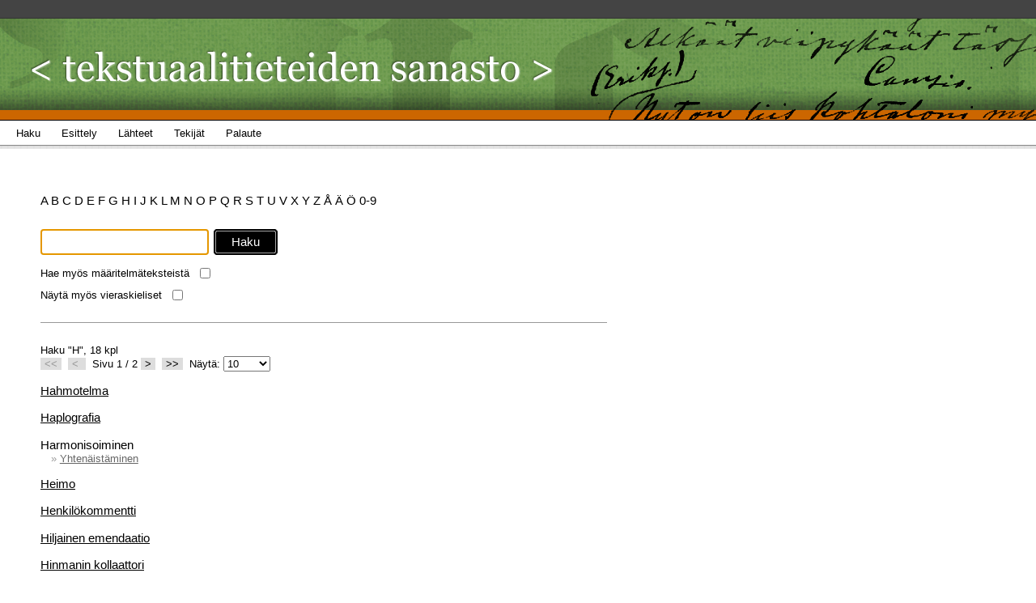

--- FILE ---
content_type: text/html; charset=utf-8
request_url: http://tekstuaalitieteidensanasto.finlit.fi:8080/search;jsessionid=1hrziu2gmi3l2
body_size: 3659
content:
<!DOCTYPE html PUBLIC "-//W3C//DTD XHTML 1.0 Strict//EN" "http://www.w3.org/TR/xhtml1/DTD/xhtml1-strict.dtd"><html xmlns="http://www.w3.org/1999/xhtml"><head><title>Haku - Tekstuaalitieteiden sanasto</title><link type="text/css" rel="stylesheet" href="/assets/1756362858180/core/default.css"></link><link type="text/css" rel="stylesheet" href="/assets/1756362858180/core/tapestry-console.css"></link><link type="text/css" rel="stylesheet" href="/assets/1756362858180/ctx/styles/reset-min.css"></link><link type="text/css" rel="stylesheet" href="/assets/1756362858180/ctx/styles/main.css"></link><link type="text/css" rel="stylesheet" href="/assets/1756362858180/ctx/styles/tapestry/forms.css"></link><link type="text/css" rel="stylesheet" href="/assets/1756362858180/ctx/styles/tapestry/grid.css"></link><meta content="Apache Tapestry Framework (version 5.2.0)" name="generator"></meta><script src="/assets/1756362858180/stack/en/core.js" type="text/javascript"></script><script src="/assets/1756362858180/js/jquery-1.4.1.js" type="text/javascript"></script><script src="/assets/1756362858180/js/TapestryExt.js" type="text/javascript"></script></head><body><div id="wrapper"><div id="sites-navi"><!--<a style="margin-left: 30px;" href="">Lorem Ipsum</a> 
                    <a href="">Lorem Ipsum</a> --></div><div id="header-container"><div id="header"><div><a shape="rect" href="search"><img alt="Tekstuaalitieteiden sanasto" height="125" width="723" src="/assets/1756362858180/ctx/images/top-header.png"/></a></div></div></div><div id="navbar"><ul><li><a shape="rect" href="search"><span>Haku</span></a></li><li><a shape="rect" href="about"><span>Esittely</span></a></li><li><a shape="rect" href="sources"><span>Lähteet</span></a></li><li><a shape="rect" href="authors"><span>Tekijät</span></a></li><li><a shape="rect" href="feedback"><span>Palaute</span></a></li></ul></div><div id="container"><!-- The page --><div class="search-alphabet"><a id="eventlink" onclick="javascript:return Tapestry.waitForPage(event);" href="/search:quicksearch/A">A </a><a id="eventlink_0" onclick="javascript:return Tapestry.waitForPage(event);" href="/search:quicksearch/B">B </a><a id="eventlink_1" onclick="javascript:return Tapestry.waitForPage(event);" href="/search:quicksearch/C">C </a><a id="eventlink_2" onclick="javascript:return Tapestry.waitForPage(event);" href="/search:quicksearch/D">D </a><a id="eventlink_3" onclick="javascript:return Tapestry.waitForPage(event);" href="/search:quicksearch/E">E </a><a id="eventlink_4" onclick="javascript:return Tapestry.waitForPage(event);" href="/search:quicksearch/F">F </a><a id="eventlink_5" onclick="javascript:return Tapestry.waitForPage(event);" href="/search:quicksearch/G">G </a><a id="eventlink_6" onclick="javascript:return Tapestry.waitForPage(event);" href="/search:quicksearch/H">H </a><a id="eventlink_7" onclick="javascript:return Tapestry.waitForPage(event);" href="/search:quicksearch/I">I </a><a id="eventlink_8" onclick="javascript:return Tapestry.waitForPage(event);" href="/search:quicksearch/J">J </a><a id="eventlink_9" onclick="javascript:return Tapestry.waitForPage(event);" href="/search:quicksearch/K">K </a><a id="eventlink_10" onclick="javascript:return Tapestry.waitForPage(event);" href="/search:quicksearch/L">L </a><a id="eventlink_11" onclick="javascript:return Tapestry.waitForPage(event);" href="/search:quicksearch/M">M </a><a id="eventlink_12" onclick="javascript:return Tapestry.waitForPage(event);" href="/search:quicksearch/N">N </a><a id="eventlink_13" onclick="javascript:return Tapestry.waitForPage(event);" href="/search:quicksearch/O">O </a><a id="eventlink_14" onclick="javascript:return Tapestry.waitForPage(event);" href="/search:quicksearch/P">P </a><a id="eventlink_15" onclick="javascript:return Tapestry.waitForPage(event);" href="/search:quicksearch/Q">Q </a><a id="eventlink_16" onclick="javascript:return Tapestry.waitForPage(event);" href="/search:quicksearch/R">R </a><a id="eventlink_17" onclick="javascript:return Tapestry.waitForPage(event);" href="/search:quicksearch/S">S </a><a id="eventlink_18" onclick="javascript:return Tapestry.waitForPage(event);" href="/search:quicksearch/T">T </a><a id="eventlink_19" onclick="javascript:return Tapestry.waitForPage(event);" href="/search:quicksearch/U">U </a><a id="eventlink_20" onclick="javascript:return Tapestry.waitForPage(event);" href="/search:quicksearch/V">V </a><a id="eventlink_21" onclick="javascript:return Tapestry.waitForPage(event);" href="/search:quicksearch/X">X </a><a id="eventlink_22" onclick="javascript:return Tapestry.waitForPage(event);" href="/search:quicksearch/Y">Y </a><a id="eventlink_23" onclick="javascript:return Tapestry.waitForPage(event);" href="/search:quicksearch/Z">Z </a><a id="eventlink_24" onclick="javascript:return Tapestry.waitForPage(event);" href="/search:quicksearch/$00c5">Å </a><a id="eventlink_25" onclick="javascript:return Tapestry.waitForPage(event);" href="/search:quicksearch/$00c4">Ä </a><a id="eventlink_26" onclick="javascript:return Tapestry.waitForPage(event);" href="/search:quicksearch/$00d6">Ö </a><a id="eventlink_27" onclick="javascript:return Tapestry.waitForPage(event);" href="/search:quicksearch/0-9">0-9 </a></div><div class="search-form"><form onsubmit="javascript:return Tapestry.waitForPage(event);" action="search.searchform" method="post" id="searchForm"><div class="t-invisible"><input value="[base64]" name="t:formdata" type="hidden"></input></div><div><input class="input-search input-border" id="textfield" name="textfield" type="text"></input><img id="textfield_icon" class="t-error-icon t-invisible" alt="" src="/assets/1756362858180/core/spacer.gif"/><input value="Haku" type="submit" class="submit"></input><div style="clear:both;"></div></div></form><form onsubmit="javascript:return Tapestry.waitForPage(event);" action="search.refinesearch" method="post" id="refineSearch"><div class="t-invisible"><input value="H4sIAAAAAAAAAFvzloG1XJCBPzg1sSg5wyo5IzU5Oym/oriIwTS/KF0vsSARKKRXkliQWlxSVGmql5xflJqTmaSXlFicqueYBBRMTC5xy0zNSVEJTi0pLVANPcz9UPT4HyYGRh8G7uT8vJKi/By/xNzUEgYhn6zEskT9nMS8dP3gkqLMvHTrioISBg6Yndid4UiqMwKK8pNTi4uDS5NyM4uLM/PzDq9LMUn7Nu8cEwNDRUG5MIMgmiXxBsWFDHUMDCUMXAghrOpAylgBv9NXtjIBAAA=" name="t:formdata" type="hidden"></input></div><br/><label for="checkbox">Hae myös määritelmäteksteistä</label><input class="input-checkbox" onclick="submitZone(this)" id="checkbox" name="checkbox" type="checkbox"></input><img id="checkbox_icon" class="t-error-icon t-invisible" alt="" src="/assets/1756362858180/core/spacer.gif"/><div style="margin-top: 1em"><label for="checkbox" style="margin-top: 2em">Näytä myös vieraskieliset</label><input class="input-checkbox" onclick="submitZone(this)" id="checkbox_0" name="checkbox_0" type="checkbox"></input><img id="checkbox_0_icon" class="t-error-icon t-invisible" alt="" src="/assets/1756362858180/core/spacer.gif"/></div></form><script type="text/javascript">
submitZone = function(e) {
TapestryExt.submitZoneForm(e.form);
return false;
}
</script></div><div class="search-results"><div id="search-item"><div class="t-zone" id="termZone"></div></div><!-- Pagination --><div id="search-hits"><div class="t-zone" id="listZone"><div id="pagination-form"><form onsubmit="javascript:return Tapestry.waitForPage(event);" action="search.paginationform" method="post" id="paginationForm"><div class="t-invisible"><input value="H4sIAAAAAAAAAFvzloG1XJCBPzg1sSg5w6ogMT21OLMqtbiIwTS/[base64]" name="t:formdata" type="hidden"></input></div><div class="list-used-term">Haku "H",
18 kpl
</div><!--
                <div class="list-show-foreign">
                
                     <script type="text/javascript">
                        submitPagination = function(e) {
                            TapestryExt.submitZoneForm(e.form);
                            return true;
                        }
                    </script>
                     <t:checkbox t:id="showForeign" onclick="submitPagination(this)"/>
                     ${message:show-foreign}        
                </div>
            --><div class="list-page-links clr"><a class="list-page-link-off" onclick="return false" href="#">&lt;&lt;</a> 
<a class="list-page-link-off" onclick="return false" href="#">&lt; </a> 

Sivu 1 / 2
<a id="eventlink_28" onclick="javascript:return Tapestry.waitForPage(event);" href="/search:nextpage">&gt;</a> 
<a id="eventlink_29" onclick="javascript:return Tapestry.waitForPage(event);" href="/search:lastpage">&gt;&gt;</a> 
<!--t:label for="pageSize">${message:pageSize}</t:label-->
Näytä: <select id="pageSize" name="pageSize"><option selected="selected" value="SMALL">10</option><option value="MEDIUM">50</option><option value="BIG">100</option><option value="ALL">Kaikki</option></select><img id="pageSize_icon" class="t-error-icon t-invisible" alt="" src="/assets/1756362858180/core/spacer.gif"/></div></form></div><ul><li><h3><a id="eventlink_30" onclick="javascript:return Tapestry.waitForPage(event);" href="/search:showterm/hahmotelma">Hahmotelma</a></h3></li><li><h3><a id="eventlink_31" onclick="javascript:return Tapestry.waitForPage(event);" href="/search:showterm/haplografia">Haplografia</a></h3></li><li><h3>Harmonisoiminen</h3><span class="crBullet">» </span><a id="eventlink_32" onclick="javascript:return Tapestry.waitForPage(event);" href="/search:showterm/yhten$00e4ist$00e4minen">Yhtenäistäminen</a></li><li><h3><a id="eventlink_33" onclick="javascript:return Tapestry.waitForPage(event);" href="/search:showterm/heimo">Heimo</a></h3></li><li><h3><a id="eventlink_34" onclick="javascript:return Tapestry.waitForPage(event);" href="/search:showterm/henkil$00f6kommentti">Henkilökommentti</a></h3></li><li><h3><a id="eventlink_35" onclick="javascript:return Tapestry.waitForPage(event);" href="/search:showterm/hiljainen$0020emendaatio">Hiljainen emendaatio</a></h3></li><li><h3><a id="eventlink_36" onclick="javascript:return Tapestry.waitForPage(event);" href="/search:showterm/hinmanin$0020kollaattori">Hinmanin kollaattori</a></h3></li><li><h3><a id="eventlink_37" onclick="javascript:return Tapestry.waitForPage(event);" href="/search:showterm/historiallinen$0020bibliografia">Historiallinen bibliografia</a></h3></li><li><h3><a id="eventlink_38" onclick="javascript:return Tapestry.waitForPage(event);" href="/search:showterm/historiallinen$0020kollaatio">Historiallinen kollaatio</a></h3></li><li><h3><a id="eventlink_39" onclick="javascript:return Tapestry.waitForPage(event);" href="/search:showterm/historiallis-kriittinen$0020editio">Historiallis-kriittinen editio</a></h3></li></ul></div></div><div style="clear:both;"></div></div></div><div class="clearfooter"></div></div><!-- Wrapper --><div id="footer"><!-- Footer contents are subject to change --><p class="footer-para"><a shape="rect" href="http://www.finlit.fi"><img border="0" alt="SKS" src="/assets/1756362858180/ctx/images/sks_logo_orange.png"/></a></p><p class="footer-para"><span><a shape="rect" href="http://www.edith.fi">Edith – suomalaisen kirjallisuuden kriittiset editiot</a></span></p></div><!-- footer --><script>
  var _paq = window._paq = window._paq || [];
  _paq.push(['trackPageView']);
  _paq.push(['enableLinkTracking']);
  (function() {
    var u="https://sks.matomo.cloud/";
    _paq.push(['setTrackerUrl', u+'matomo.php']);
    _paq.push(['setSiteId', '16']);
    var d=document, g=d.createElement('script'), s=d.getElementsByTagName('script')[0];
    g.async=true; g.src='//cdn.matomo.cloud/sks.matomo.cloud/matomo.js'; s.parentNode.insertBefore(g,s);
  })();
</script><script type="text/javascript">Tapestry.onDOMLoaded(function() {
Tapestry.init({"activate":["textfield"],"linkSelectToZone":[{"url":"/search.pagesize:change","selectId":"pageSize","zoneId":"listZone"}],"zone":[{"update":"show","element":"termZone"},{"update":"show","element":"listZone"}],"linkZone":[{"linkId":"eventlink","url":"/search:quicksearch/A","zoneId":"listZone"},{"linkId":"eventlink_0","url":"/search:quicksearch/B","zoneId":"listZone"},{"linkId":"eventlink_1","url":"/search:quicksearch/C","zoneId":"listZone"},{"linkId":"eventlink_2","url":"/search:quicksearch/D","zoneId":"listZone"},{"linkId":"eventlink_3","url":"/search:quicksearch/E","zoneId":"listZone"},{"linkId":"eventlink_4","url":"/search:quicksearch/F","zoneId":"listZone"},{"linkId":"eventlink_5","url":"/search:quicksearch/G","zoneId":"listZone"},{"linkId":"eventlink_6","url":"/search:quicksearch/H","zoneId":"listZone"},{"linkId":"eventlink_7","url":"/search:quicksearch/I","zoneId":"listZone"},{"linkId":"eventlink_8","url":"/search:quicksearch/J","zoneId":"listZone"},{"linkId":"eventlink_9","url":"/search:quicksearch/K","zoneId":"listZone"},{"linkId":"eventlink_10","url":"/search:quicksearch/L","zoneId":"listZone"},{"linkId":"eventlink_11","url":"/search:quicksearch/M","zoneId":"listZone"},{"linkId":"eventlink_12","url":"/search:quicksearch/N","zoneId":"listZone"},{"linkId":"eventlink_13","url":"/search:quicksearch/O","zoneId":"listZone"},{"linkId":"eventlink_14","url":"/search:quicksearch/P","zoneId":"listZone"},{"linkId":"eventlink_15","url":"/search:quicksearch/Q","zoneId":"listZone"},{"linkId":"eventlink_16","url":"/search:quicksearch/R","zoneId":"listZone"},{"linkId":"eventlink_17","url":"/search:quicksearch/S","zoneId":"listZone"},{"linkId":"eventlink_18","url":"/search:quicksearch/T","zoneId":"listZone"},{"linkId":"eventlink_19","url":"/search:quicksearch/U","zoneId":"listZone"},{"linkId":"eventlink_20","url":"/search:quicksearch/V","zoneId":"listZone"},{"linkId":"eventlink_21","url":"/search:quicksearch/X","zoneId":"listZone"},{"linkId":"eventlink_22","url":"/search:quicksearch/Y","zoneId":"listZone"},{"linkId":"eventlink_23","url":"/search:quicksearch/Z","zoneId":"listZone"},{"linkId":"eventlink_24","url":"/search:quicksearch/$00c5","zoneId":"listZone"},{"linkId":"eventlink_25","url":"/search:quicksearch/$00c4","zoneId":"listZone"},{"linkId":"eventlink_26","url":"/search:quicksearch/$00d6","zoneId":"listZone"},{"linkId":"eventlink_27","url":"/search:quicksearch/0-9","zoneId":"listZone"},{"linkId":"eventlink_28","url":"/search:nextpage","zoneId":"listZone"},{"linkId":"eventlink_29","url":"/search:lastpage","zoneId":"listZone"},{"linkId":"eventlink_30","url":"/search:showterm/hahmotelma","zoneId":"termZone"},{"linkId":"eventlink_31","url":"/search:showterm/haplografia","zoneId":"termZone"},{"linkId":"eventlink_32","url":"/search:showterm/yhten$00e4ist$00e4minen","zoneId":"termZone"},{"linkId":"eventlink_33","url":"/search:showterm/heimo","zoneId":"termZone"},{"linkId":"eventlink_34","url":"/search:showterm/henkil$00f6kommentti","zoneId":"termZone"},{"linkId":"eventlink_35","url":"/search:showterm/hiljainen$0020emendaatio","zoneId":"termZone"},{"linkId":"eventlink_36","url":"/search:showterm/hinmanin$0020kollaattori","zoneId":"termZone"},{"linkId":"eventlink_37","url":"/search:showterm/historiallinen$0020bibliografia","zoneId":"termZone"},{"linkId":"eventlink_38","url":"/search:showterm/historiallinen$0020kollaatio","zoneId":"termZone"},{"linkId":"eventlink_39","url":"/search:showterm/historiallis-kriittinen$0020editio","zoneId":"termZone"},{"linkId":"paginationForm","url":"/search.paginationform","zoneId":"listZone"},{"linkId":"searchForm","url":"/search.searchform","zoneId":"listZone"},{"linkId":"refineSearch","url":"/search.refinesearch","zoneId":"listZone"}]});
});
</script></body></html>